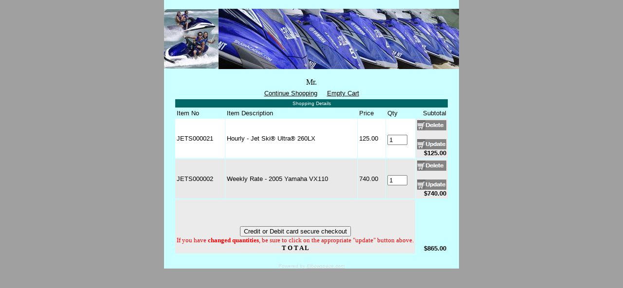

--- FILE ---
content_type: text/html;charset=UTF-8
request_url: http://ww03.elbowspace.com/servlets/crhaddtocrt?xr1=nologin&xr2=nologin&xr3=A04&xr4=100.0723234904868822&effdt=2004-02-04%2020:39:02.734000&item1=JETS000002&qty1=1&rows2skip=0&tbcount=0&sortcol=A
body_size: 8762
content:
<html><HEAD><TITLE>Mr.</TITLE><div HTTP-EQUIV='Content-Type' CONTENT='text/html; charset=UTF-8'></HEAD><body bgcolor='#A0A0A0' topmargin='0' leftmargin='0' marginwidth='0' marginheight='0'><center><table bgcolor='#CCFFFF' width='11' cellpadding='0' cellspacing='0'><tr><td align=center><table border='0' width='1' cellpadding='0' cellspacing='0'><tr><td colspan=5>&nbsp;</td></tr><tr><td colspan=5 valign='bottom'><table border='0' width='100%' cellpadding='0' cellspacing='0'>  <tr><!-- imagestr -->    <td colspan=4 valign='bottom'>      <table border='0' cellpadding='0' cellspacing='0' width='100%'>        <tr>          <td valign=center width='35%' height='60'>             <img src='https://ww03.elbowspace.com/client/images/i200902280745509521321.jpg' border=0>          </td>          <td valign=center width='65%' align=center height='60'>             <img src='https://ww03.elbowspace.com/client/images/i200902280745509521322.jpg' border=0>          </td>        </tr>      </table>    </td>    <td width=10>    </td>  </tr><!-- imageend -->  <tr><!-- titmain -->    <td colspan=4 align=center width='100%' valign=top><br><!-- titmain --><font color='#000000' face='Comic Sans MS' size='3'>         Mr.<!-- titmain -->       </font> <!-- titmain -->    </td><!-- titmain -->  </tr><!-- titmain --></TABLE>  <center><TABLE align=center BORDER=0 CELLSPACING=1 CELLPADDING=3 WIDTH='1%'><!----------- main body ------------------------------->
<!-- start of article body --><tr><TD colspan=5 valign=bottom HEIGHT=24 ALIGN=center><A HREF='crhclientproductlist?xr1=nologin&xr2=nologin&xr3=A04&xr4=100.0723234904868822&effdt=2004-02-04 20:39:02.734000&rows2skip=0&tbcount=0&sortcol=1&promocd=&shipoptionspass='><FONT COLOR='#000000' FACE='Verdana,Arial,Helvetica' SIZE=2>Continue Shopping</FONT></a>&nbsp;&nbsp;&nbsp;&nbsp;&nbsp;<A HREF='crhemptycrt?xr1=nologin&xr2=nologin&xr3=A04&xr4=100.0723234904868822&effdt=2004-02-04 20:39:02.734000'><FONT COLOR='#000000' FACE='Verdana,Arial,Helvetica' SIZE=2>Empty Cart</FONT></a></td></tr><tr><TD colspan=5 ALIGN=CENTER bgcolor='#006666'><FONT COLOR='#ffffff' FACE='Arial' SIZE='-2'>Shopping Details</FONT></TD></tr><TD ALIGN=left bgcolor='#CCFFFF'><FONT color='#000000' FACE='Verdana,Arial,Helvetica' SIZE=-1>Item No</FONT></TD><TD ALIGN=left bgcolor='#CCFFFF'><FONT color='#000000' FACE='Verdana,Arial,Helvetica' SIZE=-1>Item Description</FONT></TD><TD ALIGN=left bgcolor='#CCFFFF'><FONT color='#000000' FACE='Verdana,Arial,Helvetica' SIZE=-1>Price</FONT></TD><TD ALIGN=left bgcolor='#CCFFFF'><FONT color='#000000' FACE='Verdana,Arial,Helvetica' SIZE=-1>Qty</FONT></TD><TD ALIGN=right bgcolor='#CCFFFF'><FONT color='#000000' FACE='Verdana,Arial,Helvetica' SIZE=-1>Subtotal</FONT></a></TD></tr><FORM METHOD='GET' ACTION='crhupdcrt' onsubmit='return validateForm2(this)' name=form1><tr><TD bgcolor='#FFFFFF' nowrap><FONT FACE= 'Verdana,Arial,Helvetica' SIZE=2 color='#000000'>JETS000021</FONT></td><TD bgcolor='#FFFFFF' nowrap><FONT FACE= 'Verdana,Arial,Helvetica' SIZE=2 color='#000000'>Hourly - Jet Ski® Ultra® 260LX<br>  </FONT></TD><TD bgcolor='#FFFFFF' valign=top nowrap><FONT FACE= 'Verdana,Arial,Helvetica' SIZE=2 color='#000000'><br><br>125.00<br><br><br></b></FONT></TD><TD bgcolor='#FFFFFF' valign=top nowrap><FONT FACE= 'Verdana,Arial,Helvetica' SIZE=2 color='#000000'><br><br><input type=text name='qty' size=3 maxlength=4 value='1'></FONT></TD><TD bgcolor='#EBEBEB' valign=top align=right nowrap><A HREF='crhdelcrt?effdt=2004-02-04 20:39:02.734000&xr1=nologin&xr2=nologin&xr3=A04&xr4=100.0723234904868822&lastused=2026-01-19 03:53:42.329079&uniquets=2026-01-19 03:53:42.329079&primaryProduct=Y'><img SRC='https://ww03.elbowspace.com/images/deletecart.gif' border=0></a><br><br><INPUT TYPE='hidden' NAME='effdt' VALUE='2004-02-04 20:39:02.734000'><INPUT TYPE='hidden' NAME='xr1' VALUE='nologin'><INPUT TYPE='hidden' NAME='xr2' VALUE='nologin'><INPUT TYPE='hidden' NAME='xr3' VALUE='A04'><INPUT TYPE='hidden' NAME='xr4' VALUE='100.0723234904868822'><INPUT TYPE='hidden' NAME='lastused' VALUE='2026-01-19 03:53:42.329079'><INPUT TYPE='hidden' NAME='uniquets' VALUE='2026-01-19 03:53:42.329079'><INPUT TYPE='hidden' NAME='sortcol' VALUE='A'><input type='image' name='updt' SRC='https://ww03.elbowspace.com/images/updatecart.gif' boarder=0></form><br><FONT FACE= 'Verdana,Arial,Helvetica' SIZE=2 color='#000000'><b>$125.00</b></FONT></TD><tr>
<FORM METHOD='GET' ACTION='crhupdcrt' onsubmit='return validateForm2(this)' name=form2><tr><TD bgcolor='#e9e9e9' nowrap><FONT FACE= 'Verdana,Arial,Helvetica' SIZE=2 color='#000000'>JETS000002</FONT></td><TD bgcolor='#e9e9e9' nowrap><FONT FACE= 'Verdana,Arial,Helvetica' SIZE=2 color='#000000'>Weekly Rate - 2005 Yamaha VX110<br>  </FONT></TD><TD bgcolor='#e9e9e9' valign=top nowrap><FONT FACE= 'Verdana,Arial,Helvetica' SIZE=2 color='#000000'><br><br>740.00<br><br><br></b></FONT></TD><TD bgcolor='#e9e9e9' valign=top nowrap><FONT FACE= 'Verdana,Arial,Helvetica' SIZE=2 color='#000000'><br><br><input type=text name='qty' size=3 maxlength=4 value='1'></FONT></TD><TD bgcolor='#EBEBEB' valign=top align=right nowrap><A HREF='crhdelcrt?effdt=2004-02-04 20:39:02.734000&xr1=nologin&xr2=nologin&xr3=A04&xr4=100.0723234904868822&lastused=2026-01-19 22:36:39.960446&uniquets=2026-01-19 22:36:39.960446&primaryProduct=Y'><img SRC='https://ww03.elbowspace.com/images/deletecart.gif' border=0></a><br><br><INPUT TYPE='hidden' NAME='effdt' VALUE='2004-02-04 20:39:02.734000'><INPUT TYPE='hidden' NAME='xr1' VALUE='nologin'><INPUT TYPE='hidden' NAME='xr2' VALUE='nologin'><INPUT TYPE='hidden' NAME='xr3' VALUE='A04'><INPUT TYPE='hidden' NAME='xr4' VALUE='100.0723234904868822'><INPUT TYPE='hidden' NAME='lastused' VALUE='2026-01-19 22:36:39.960446'><INPUT TYPE='hidden' NAME='uniquets' VALUE='2026-01-19 22:36:39.960446'><INPUT TYPE='hidden' NAME='sortcol' VALUE='A'><input type='image' name='updt' SRC='https://ww03.elbowspace.com/images/updatecart.gif' boarder=0></form><br><FONT FACE= 'Verdana,Arial,Helvetica' SIZE=2 color='#000000'><b>$740.00</b></FONT></TD><tr>
<FORM METHOD='GET' ACTION='https://ww03.elbowspace.com/servlets/crhchecko'  NAME=form98><INPUT TYPE='hidden' NAME='effdt' VALUE='2004-02-04 20:39:02.734000'><INPUT TYPE='hidden' NAME='xr1' VALUE='nologin'><INPUT TYPE='hidden' NAME='xr2' VALUE='nologin'><INPUT TYPE='hidden' NAME='xr3' VALUE='A04'><INPUT TYPE='hidden' NAME='xr4' VALUE='100.0723234904868822'><TR><TD bgcolor='#EBEBEB' colspan=4 valign=bottom align=center nowrap>    <INPUT TYPE='hidden' NAME='promocd' value=''><BR><BR><input type='submit' value='Credit or Debit card secure checkout' name=crsub><br><FONT FACE='Times New Roman' color=red SIZE=2>If you have<b> changed quantities</b>, be sure to click on the appropriate &quot;update&quot button above. </b><BR><FONT FACE='Times New Roman' color=black SIZE=2><b> T O T A L</b></font></TD><TD bgcolor='#CCFFFF' valign=BOTTOM align=right nowrap><br><BR><br><br><br><FONT FACE= 'Verdana,Arial,Helvetica' color='#000000' SIZE=2><b>$865.00</b></FONT></TD><tr></table><table border='0' cellpadding='0' cellspacing='0' width='569'><tr><td>&nbsp;</td></tr><tr><td align='center' class='MainText'><font face=Arial size=-2 color='#dddddd'>Powered by </font><a href='http://www.elbowspace.com'; target='_blank'><font face=Arial size=-2 color='#dddddd'><i>Elbowspace.com</i></font></a></td></tr>
</table></td></tr></table><!-- end of article body -->
<script Language='JavaScript'>
function copyShipOptions()
{
 document.form99.shipoptions.value =  document.form98.shipoptions.value;
 document.form99.promocd.value =  document.form98.promocd.value;
}
function validRequired(formField,fieldLabel,message)
{
 var result = true;
 if (formField.value == "")
   {
    alert('Please enter a value for the "' + fieldLabel + '" field. ' + message + '');
    formField.focus();
    result = false;
   }
 return result;
}
function validNumeric(formField,fieldLabel)
{
 var result = true;
 if (result && !allDigits(formField.value) && formField.value.length > 0 )
   {
    alert('Please enter only numbers for the "' + fieldLabel + '" field. Value entered: ' + formField.value + '');
    formField.focus();
    result = false;
   }
 return result;
}
function allDigitsDec(str)
{
 return inValidCharSet(str,"0123456789.");
}
function allDigits(str)
{
 return inValidCharSet(str,"0123456789");
}
function inValidCharSet(str,charset)
{
 var result = true;
 for (var i=0;i<str.length;i++)
   if (charset.indexOf(str.substr(i,1))<0)
     {
	    result = false;
      break;
     }
 return result;
}
function validateForm2(theForm)
{
 if (!validRequired(theForm.qty,"Quantity:",''))
 return false;
 if (!validNumeric(theForm.qty,"Quantity:"))
 return false;
return true;
}
</script>
</body></html>
